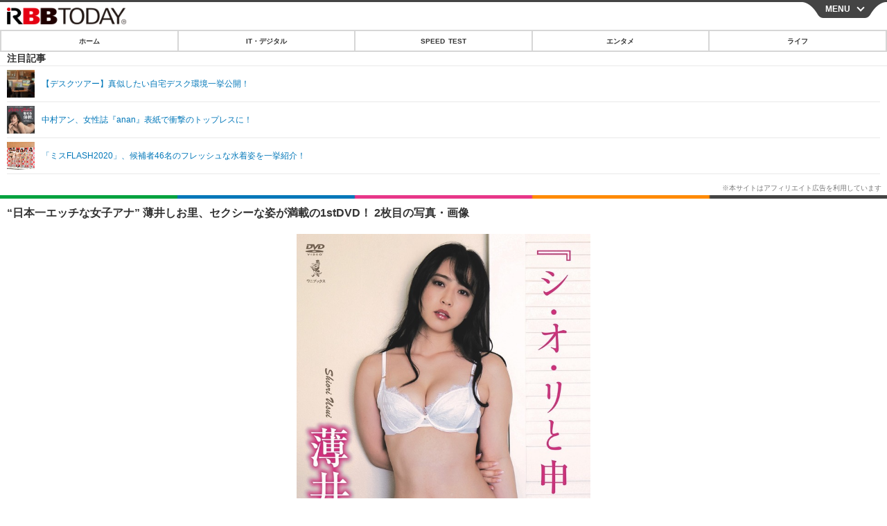

--- FILE ---
content_type: text/html; charset=utf-8
request_url: https://s.rbbtoday.com/article/img/2019/07/04/171156/641092.html
body_size: 10319
content:
<!doctype html>
<html lang="ja" prefix="og: http://ogp.me/ns#">
<head>
<meta charset="UTF-8">
<meta name="viewport" content="width=device-width,initial-scale=1,user-scalable=yes">
<meta property="fb:app_id" content="213710028647386">
<link rel="stylesheet" href="/base/css/a.css?__=2025122402">
<script type="text/javascript">
  (function(w,k,v,k2,v2) {
    w[k]=v; w[k2]=v2;
    var val={}; val[k]=v; val[k2]=v2;
    (w.dataLayer=w.dataLayer||[]).push(val);
  })(window, 'tpl_name', 'pages/image', 'tpl_page', 'image');
</script>
<script src="/base/scripts/jquery-2.1.0.min.js"></script>
<script src="/base/scripts/modernizr-custom.js"></script>
<script async src="/base/scripts/a.js?__=2025122402"></script>




<!-- Facebook Pixel Code -->
<script>
!function(f,b,e,v,n,t,s){if(f.fbq)return;n=f.fbq=function(){n.callMethod?
n.callMethod.apply(n,arguments):n.queue.push(arguments)};if(!f._fbq)f._fbq=n;
n.push=n;n.loaded=!0;n.version='2.0';n.queue=[];t=b.createElement(e);t.async=!0;
t.src=v;s=b.getElementsByTagName(e)[0];s.parentNode.insertBefore(t,s)}(window,
document,'script','https://connect.facebook.net/en_US/fbevents.js');
fbq('init', '1665201680438262');
fbq('track', 'PageView');
</script>
<noscript><img height="1" width="1" style="display:none"
src="https://www.facebook.com/tr?id=1665201680438262&ev=PageView&noscript=1"
/></noscript>
<!-- DO NOT MODIFY -->
<!-- End Facebook Pixel Code -->



<meta name="iid-recommendation" content="no">

    <title>“日本一エッチな女子アナ” 薄井しお里、セクシーな姿が満載の1stDVD！ 2枚目の写真・画像 | RBB TODAY</title>
  <meta name="keywords" content="IT・デジタル,ビジネス,エンタメ,ライフ,ショッピング,SPEED TEST,イベント/セミナー">
  <meta name="description" content="元東北放送アナウンサーで、現在はグラビアアイドルとして活躍する薄井しお里のファーストDVD『シ・オ・リと申します。』（ワニブックス）が先月25日に発売となった。  “日本一エッチな女子アナ” 薄井しお里、セクシーな姿が満載の1stDVD！ 2枚目の写真・画像">
  <meta name="thumbnail" content="https://www.rbbtoday.com/imgs/ogp_f/641092.jpg">

    
        <meta name="twitter:title" content="“日本一エッチな女子アナ” 薄井しお里、セクシーな姿が満載の1stDVD！ 2枚目の写真・画像 | RBB TODAY">
    <meta name="twitter:card" content="photo">
    <meta name="twitter:site" content="@RBBTODAY">
    <meta name="twitter:url" content="https://www.rbbtoday.com/article/img/2019/07/04/171156/641092.html">
    <meta name="twitter:image" content="https://www.rbbtoday.com/imgs/p/puvWSRmBT8ymJJcQc2fkhylO-UA3Q0JFREdG/641092.jpg">
  
    <meta property="og:title" content="“日本一エッチな女子アナ” 薄井しお里、セクシーな姿が満載の1stDVD！ 2枚目の写真・画像 | RBB TODAY">
  <meta property="og:description" content="元東北放送アナウンサーで、現在はグラビアアイドルとして活躍する薄井しお里のファーストDVD『シ・オ・リと申します。』（ワニブックス）が先月25日に発売となった。  “日本一エッチな女子アナ” 薄井しお里、セクシーな姿が満載の1stDVD！ 2枚目の写真・画像">


<meta property="og:type" content="article">
<meta property="og:site_name" content="RBB TODAY">
<meta property="og:url" content="https://www.rbbtoday.com/article/img/2019/07/04/171156/641092.html">
<meta property="og:image" content="https://www.rbbtoday.com/imgs/ogp_f/641092.jpg">

<link rel="apple-touch-icon" sizes="76x76" href="/base/images/touch-icon-76.png">
<link rel="apple-touch-icon" sizes="120x120" href="/base/images/touch-icon-120.png">
<link rel="apple-touch-icon" sizes="152x152" href="/base/images/touch-icon-152.png">
<link rel="apple-touch-icon" sizes="180x180" href="/base/images/touch-icon-180.png">

<meta name='robots' content='max-image-preview:large' /><script>var dataLayer = dataLayer || [];dataLayer.push({'customCategory': 'entertainment','customSubCategory': 'gravure','customProvider': 'RBBTODAY','customAuthorId': '218','customAuthorName': '松尾','customPrimaryGigaId': '2022','customPrimaryGigaName': 'グラビアアイドル'});</script>
<meta name="cXenseParse:iid-articleid" content="171156">
<meta name="cXenseParse:iid-article-title" content="“日本一エッチな女子アナ” 薄井しお里、セクシーな姿が満載の1stDVD！">
<meta name="cXenseParse:iid-page-type" content="画像ページ">
<meta name="cXenseParse:iid-page-name" content="image">
<meta name="cXenseParse:iid-category" content="エンタメ">
<meta name="cXenseParse:iid-subcategory" content="グラビア">
<meta name="cXenseParse:iid-hidden-adsense" content="true">
<meta name="cXenseParse:iid-hidden-other-ad" content="false">
<meta name="cXenseParse:iid-giga-name" content="グラビアアイドル">
<meta name="cXenseParse:iid-giga-name" content="グラビア">
<meta name="cXenseParse:iid-giga-name" content="エンタメトピックス">
<meta name="cXenseParse:iid-giga-name" content="女子アナ">
<meta name="cXenseParse:iid-giga-name" content="DVD（ソフト）">
<meta name="cXenseParse:iid-article-type" content="通常記事">
<meta name="cXenseParse:iid-provider-name" content="RBB TODAY">
<meta name="cXenseParse:author" content="松尾">
<meta name="cXenseParse:recs:publishtime" content="2019-07-04T15:02:20+0900">
<meta name="cxenseparse:iid-publish-yyyy" content="2019">
<meta name="cxenseparse:iid-publish-yyyymm" content="201907">
<meta name="cxenseparse:iid-publish-yyyymmdddd" content="20190704">
<script async src="https://cdn.cxense.com/track_banners_init.js"></script>
<link rel="canonical" href="https://www.rbbtoday.com/article/img/2019/07/04/171156/641091.html">
<link rel="alternate" type="application/rss+xml" title="RSS" href="https://www.rbbtoday.com/rss20/index.rdf">


</head>

<body class="thm-page-arti-image page-cate--entertainment page-cate--entertainment-gravure page-subcate--gravure" data-nav="entertainment">
<noscript><iframe src="//www.googletagmanager.com/ns.html?id=GTM-NXT58C"
height="0" width="0" style="display:none;visibility:hidden"></iframe></noscript>
<script>
(function(w,d,s,l,i){w[l]=w[l]||[];w[l].push({'gtm.start':
new Date().getTime(),event:'gtm.js'});var f=d.getElementsByTagName(s)[0],
j=d.createElement(s),dl=l!='dataLayer'?'&l='+l:'';j.async=true;j.src=
'//www.googletagmanager.com/gtm.js?id='+i+dl;f.parentNode.insertBefore(j,f);
})(window,document,'script','dataLayer','GTM-NXT58C');
</script>

<header class="thm-header">
<div class="nav-wrapper hide"><nav class="navigation"><ul class="social"><li><a href="/" class="icon icon--nav-home"></a></li><li><a target="_blank" href="https://twitter.com/RBBTODAY" class="icon icon--nav-twitter"></a></li><li><a target="_blank" href="https://www.youtube.com/user/rbbtodaycom" class="icon icon--nav-youtube"></a></li><li class="close"><a class="">CLOSE</a></li></ul><ul class="menu"><li><a class="link" href="/"><p class="item">ホーム</p></a></li><li class="nav-digital"><p class="item icon icon--nav-digital"><i></i>IT・デジタル</p><ul><li><a href="/category/digital/">IT・デジタルTOP</a></li><li><a href="/category/digital/mobilebiz/latest/">スマートフォン</a></li><li><a href="/category/digital/neta/latest/">ネタ</a></li><li><a href="/category/digital/gadget/latest/">ガジェット・ツール</a></li><li><a href="/category/digital/shopping/latest/">ショッピング</a></li><li><a href="/category/digital/others/latest/">その他</a></li></ul></li><li class="nav-speed"><a href="http://speed.rbbtoday.com/" target="_blank" rel="noopener"><p class="item icon icon--nav-speed">SPEED TEST</p></a></li><li class="nav-entertainment"><p class="item icon icon--nav-entertainment"><i></i>エンタメ</p><ul><li><a href="/category/entertainment/">エンタメTOP</a></li><li><a href="/category/entertainment/movie/latest/">映画・ドラマ</a></li><li><a href="/category/entertainment/korea/latest/">韓流・K-POP</a></li><li><a href="/category/entertainment/korea-entertainment/latest/">韓国・芸能</a></li><li><a href="/category/entertainment/music/latest/">音楽</a></li><li><a href="/category/entertainment/sports/latest/">スポーツ</a></li><li><a href="/category/entertainment/gravure/latest/">グラビア</a></li><li><a href="/category/entertainment/blog/latest/">ブログ</a></li><li><a href="/category/entertainment/shopping/latest/">ショッピング</a></li><li><a href="/category/entertainment/others/latest/">その他</a></li></ul></li><li class="nav-life"><p class="item icon icon--nav-life"><i></i>ライフ</p><ul><li><a href="/category/life/">ライフTOP</a></li><li><a href="/category/life/life-gourmet/latest/">グルメ</a></li><li><a href="/category/life/pet/latest/">ペット</a></li><li><a href="/category/life/shopping/latest/">ショッピング</a></li><li><a href="/category/life/others/latest/">その他</a></li></ul></li><li class="nav-event"><a target="_blank" href="https://s.rbbtoday.com/release/prtimes2-today/"><p class="item icon icon--nav-event">リリース一覧</p></a></li><li class="nav-event"><a target="_blank" href="/pages/info/push.html"><p class="item icon icon--nav-event">プッシュ通知の停止方法</p></a></li></ul><!-- /.menu --><div id="search"><div class="gcse-searchbox-only" data-resultsUrl="/pages/search.html"></div></div><!-- /#search--></nav><!-- /.navigation --><div class="nav-btnbar"><a id="navigationTrigger" href="#" class="trigger">MENU</a></div></div><div class="header-logo">
  <a class="link" href="https://s.rbbtoday.com/" data-sub-title=""><img class="logo" src="/base/images/header-logo.2025122402.png" alt="RBB TODAY | ブロードバンド情報サイト"></a>
</div>
<nav class="global-nav">
  <ul class="header-nav js-global-nav">
    <li class="item item--cate-home js-item"><a class="link icon icon--cate-home" href="/">ホーム</a></li>
    <li class="item item--cate- js-item"><a class="link icon icon--cate-" href="/category/digital/">IT・デジタル</a></li>
    <li class="item item--cate-speed js-item"><a class="link icon icon--cate-speed" href="http://speed.rbbtoday.com/">SPEED TEST</a></li>
    <li class="item item--cate- js-item"><a class="link icon icon--cate-" href="/category/entertainment/">エンタメ</a></li>
    <li class="item item--cate- js-item"><a class="link icon icon--cate-" href="/category/life/">ライフ</a></li>
  </ul>
</nav>

<div class="arti-sharing-wrapper"><ul class="arti-sharing-inner"><li class="item item--twitter"><a class="link clickTracker" href="https://x.com/share?url=https://s.rbbtoday.com/article/img/2019/07/04/171156/641092.html&text=“日本一エッチな女子アナ” 薄井しお里、セクシーな姿が満載の1stDVD！ 2枚目の写真・画像" target="_blank" rel="noopener"><svg class="svg-twitter" fill="#000" width="26" viewBox="0 0 24 24" aria-hidden="true" class="r-1nao33i r-4qtqp9 r-yyyyoo r-16y2uox r-8kz0gk r-dnmrzs r-bnwqim r-1plcrui r-lrvibr r-lrsllp"><g><path d="M18.244 2.25h3.308l-7.227 8.26 8.502 11.24H16.17l-5.214-6.817L4.99 21.75H1.68l7.73-8.835L1.254 2.25H8.08l4.713 6.231zm-1.161 17.52h1.833L7.084 4.126H5.117z"></path></g></svg><span class="label">ツイート</span></a></li><li class="item item--facebook"><a class="link clickTracker" href="https://www.facebook.com/sharer/sharer.php?u=https://s.rbbtoday.com/article/img/2019/07/04/171156/641092.html" target="_blank" rel="noopener"><svg class="svg-facebook" fill="#000" width="11" data-name="facebook" viewBox="0 0 74.9 149.8"><title>facebook</title><path d="M114.1,170.6H80.9v-72H64.3V71.8H80.9V55.7c0-21.9,9.4-34.9,36-34.9H139V47.6H125.2c-10.4,0-11.1,3.8-11.1,10.7V71.7h25.1l-2.9,26.8H114.1v72.1Z" transform="translate(-64.3 -20.8)"/></svg><span class="label">シェア</span></a></li><li class="item item--line"><a class="link clickTracker" href="https://social-plugins.line.me/lineit/share?url=https://s.rbbtoday.com/article/img/2019/07/04/171156/641092.html" target="_blank" rel="noopener"><svg class="svg-line" fill="#000" data-name="line" xmlns:xlink="http://www.w3.org/1999/xlink" x="0px" y="0px" viewBox="0 0 200 200" enable-background="new 0 0 200 200" xml:space="preserve"><title>LINE</title><path d="M185,87.1c0-38-38.1-68.9-84.9-68.9c-46.8,0-84.9,30.9-84.9,68.9c0,34.1,30.2,62.6,71,68c2.8,0.6,6.5,1.8,7.5,4.2c0.9,2.1,0.6,5.5,0.3,7.7c0,0-1,6-1.2,7.3c-0.4,2.1-1.7,8.4,7.4,4.6c9.1-3.8,48.9-28.8,66.7-49.3h0C179.1,116,185,102.3,185,87.1z M66.8,109.7H50c-2.5,0-4.5-2-4.5-4.5V71.5c0-2.5,2-4.5,4.5-4.5c2.5,0,4.4,2,4.4,4.5v29.3h12.4c2.5,0,4.4,2,4.4,4.4C71.3,107.7,69.3,109.7,66.8,109.7z M84.3,105.2c0,2.5-2,4.5-4.5,4.5c-2.5,0-4.5-2-4.5-4.5V71.5c0-2.5,2-4.5,4.5-4.5c2.5,0,4.5,2,4.5,4.5V105.2z M124.9,105.2c0,1.9-1.2,3.6-3,4.2c-0.5,0.2-0.9,0.2-1.4,0.2c-1.4,0-2.7-0.7-3.6-1.8L99.6,84.3v20.9c0,2.5-2,4.5-4.5,4.5c-2.5,0-4.4-2-4.4-4.5V71.5c0-1.9,1.2-3.6,3-4.2c0.5-0.2,0.9-0.2,1.4-0.2c1.4,0,2.7,0.7,3.6,1.8L116,92.4V71.5c0-2.5,2-4.5,4.5-4.5c2.5,0,4.5,2,4.5,4.5V105.2z M152.2,83.9c2.5,0,4.5,2,4.5,4.5c0,2.5-2,4.4-4.5,4.4h-12.4v8h12.4c2.5,0,4.5,2,4.5,4.4c0,2.5-2,4.5-4.5,4.5h-16.9c-2.4,0-4.4-2-4.4-4.5V88.4c0,0,0,0,0,0V71.5c0-2.5,2-4.5,4.4-4.5h16.9c2.5,0,4.5,2,4.5,4.5c0,2.5-2,4.5-4.5,4.5h-12.4v8H152.2z"/></svg><span class="label">送る</span></a></li><li class="item item--pinterest"><a class="link clickTracker" href="//www.pinterest.com/pin/create/button/?url=https://s.rbbtoday.com/article/img/2019/07/04/171156/641092.html&media=https://www.rbbtoday.com/imgs/zoom/641091.jpg" data-pin-do="buttonBookmark" target="_blank" rel="noopener"><svg class="svg-pinterest" fill="#333" xmlns="//www.w3.org/2000/svg" viewBox="0 0 774 1000.2" width="22"><path d="M0 359c0-42 8.8-83.7 26.5-125s43-79.7 76-115 76.3-64 130-86S345.7 0 411 0c106 0 193 32.7 261 98s102 142.3 102 231c0 114-28.8 208.2-86.5 282.5S555.3 723 464 723c-30 0-58.2-7-84.5-21s-44.8-31-55.5-51l-40 158c-3.3 12.7-7.7 25.5-13 38.5S259.8 873 253.5 885c-6.3 12-12.7 23.3-19 34s-12.7 20.7-19 30-11.8 17.2-16.5 23.5-9 11.8-13 16.5l-6 8c-2 2.7-4.7 3.7-8 3s-5.3-2.7-6-6c0-.7-.5-5.3-1.5-14s-2-17.8-3-27.5-2-22.2-3-37.5-1.3-30.2-1-44.5 1.3-30.2 3-47.5 4.2-33.3 7.5-48c7.3-31.3 32-135.7 74-313-5.3-10.7-9.7-23.5-13-38.5s-5-27.2-5-36.5l-1-15c0-42.7 10.8-78.2 32.5-106.5S303.3 223 334 223c24.7 0 43.8 8.2 57.5 24.5S412 284.3 412 309c0 15.3-2.8 34.2-8.5 56.5s-13.2 48-22.5 77-16 52.5-20 70.5c-6.7 30-.8 56 17.5 78s42.8 33 73.5 33c52.7 0 96.2-29.8 130.5-89.5S634 402.7 634 318c0-64.7-21-117.5-63-158.5S470.3 98 395 98c-84 0-152.2 27-204.5 81S112 297.7 112 373c0 44.7 12.7 82.3 38 113 8.7 10 11.3 20.7 8 32-1.3 3.3-3.3 11-6 23s-4.7 19.7-6 23c-1.3 7.3-4.7 12.2-10 14.5s-11.3 2.2-18-.5c-39.3-16-68.8-43.5-88.5-82.5S0 411 0 359z"/></svg><span class="label">pinterestでシェアする</span></a></li><li class="item item--hatena"><a class="link clickTracker" href="http://b.hatena.ne.jp/entry/https://s.rbbtoday.com/article/img/2019/07/04/171156/641092.html" data-hatena-bookmark-title="“日本一エッチな女子アナ” 薄井しお里、セクシーな姿が満載の1stDVD！ 2枚目の写真・画像" data-hatena-bookmark-layout="simple" title="このエントリーをはてなブックマークに追加" target="_blank" rel="noopener"><svg fill="#222" class="svg-hatena" viewBox="0 0 512 427" style="fill-rule:evenodd;clip-rule:evenodd;stroke-linejoin:round;stroke-miterlimit:2; padding-left:2px;" width="26"><circle cx="464" cy="416" r="48" transform="translate(-64 -96) scale(1.125)"/><path d="M411 0h93.999v284h-94zM135.917 426H0V0h96.06c41.139 0 75.225-.114 104.066 2.58 69.442 6.486 114.829 39.935 114.829 101.387 0 49.112-22.143 78.617-76.824 92.293C274.509 198.73 334 220.546 334 304.195c0 79.134-54.043 106.776-102.083 116.153-28.46 5.555-95.786 5.652-96 5.652zm-28.139-169.985c51.846 0 58.532.59 64.474 1.147 5.941.558 27.894 2.405 38.686 11.96 10.793 9.554 12.91 24.606 12.91 34.867 0 19.625-5.852 33.42-31.787 40.623-13.104 3.639-27.942 4.129-33.298 4.338-3.972.154-25.58.103-50.985.082v-93.017zm0-161.577c28.015 0 48.531-.414 65.44 3.275 13.206 3.47 32.341 7.166 32.341 41.52 0 31.17-23.919 35.749-37.559 38.345-14.489 2.758-60.222 2.458-60.222 2.458V94.438z"/></svg><span class="label">このエントリーをはてなブックマークに追加</span></a></li></ul></div><i class="recommended-ttl">注目記事</i>
<ul class="recommended-list">



<li class="item"><a class="link" href="https://www.rbbtoday.com/special/4513/recent/">
<img class="figure" src="/imgs/img_related_m/951440.jpg" alt="【デスクツアー】真似したい自宅デスク環境一挙公開！・画像" width="260" height="173">
<p class="title">【デスクツアー】真似したい自宅デスク環境一挙公開！</p>
</a></li>




<li class="item"><a class="link" href="/article/2018/06/01/160956.html?pickup_list_click=true">
<img class="figure" src="/imgs/p/MpY7t08CC_Ltnb1K5Sea6U1PHkEQQ0JFREdG/602116.jpg" alt="中村アン、女性誌『anan』表紙で衝撃のトップレスに！ 画像" width="80" height="80">
<p class="title">中村アン、女性誌『anan』表紙で衝撃のトップレスに！</p>
</a></li>


<li class="item"><a class="link" href="/article/2019/06/15/170637.html?pickup_list_click=true">
<img class="figure" src="/imgs/p/MpY7t08CC_Ltnb1K5Sea6U1PHkEQQ0JFREdG/639313.jpg" alt="「ミスFLASH2020」、候補者46名のフレッシュな水着姿を一挙紹介！ 画像" width="80" height="80">
<p class="title">「ミスFLASH2020」、候補者46名のフレッシュな水着姿を一挙紹介！</p>
</a></li>
</ul>

</header>

<main class="thm-main">
<div class="thm-article news-photo">
  <header class="arti-header">
    <a href="/article/2019/07/04/171156.html?from=image-page-title" class="link-image-page-title">
      <h1 class="head">“日本一エッチな女子アナ” 薄井しお里、セクシーな姿が満載の1stDVD！ 2枚目の写真・画像</h1>
    </a>
    <h2 class="group">
      <span class="category-group-name">エンタメ</span>
      <span class="category-name">グラビア</span>
    </h2>
    <time class="date" datetime="2019-07-04T15:02:20+09:00">2019.7.4（木） 15:02</time>
  </header>

  <figure class="arti-figure">
  
  <a class="link" href="/article/2019/07/04/171156.html"><img class="image" src="/imgs/p/WlyWmMPQ5V2plFIuZ3FzQYVNzkFAQ0JFREdG/641092.jpg" alt="“日本一エッチな女子アナ” 薄井しお里、セクシーな姿が満載の1stDVD！" width="640" height="907"></a>
    <figcaption class="figcaption">
      <span class="caption">“日本一エッチな女子アナ” 薄井しお里、セクシーな姿が満載の1stDVD！</span>
    </figcaption>
  </figure>

  <ul class="arti-figure-pagination">
    <li class="item paging-prev"><a class="link icon icon--prev" href="/article/img/2019/07/04/171156/641091.html">前の画像</a></li>
    <li class="item paging-back"><a class="link icon icon--back" href="/article/2019/07/04/171156.html">この記事へ戻る</a></li>
  </ul>
</div>





<script class="recruitment-box-updater"
    data-instance-id="box3"
    data-limit="2"
    data-start="1"
    src="/base/scripts/recruitmentBoxUpdater.js?2025072801"
    data-api-url="https://recruitbox.media.iid.jp/sites/rbbtoday.com.json">
</script>

<section class="main-photo-area js-photo-area is-yet">
  <h2 class="section-title icon icon--camera">この記事の写真</h2>
  <div class="photo-list-wrapper js-photo-wrapper">
    <ul class="photo-list js-photo-list">
      <li class="item">
        <a class="link" href="/article/img/2019/07/04/171156/641091.html">
          <img class="image" src="/imgs/p/Kq_ws8pU0agLB0ZhINEgO01PhkGIQ0JFREdG/641091.jpg" alt="“日本一エッチな女子アナ” 薄井しお里、セクシーな姿が満載の1stDVD！">
        </a>
      </li>
      <li class="item">
        <a class="link" href="/article/img/2019/07/04/171156/641092.html">
          <img class="image" src="/imgs/p/Kq_ws8pU0agLB0ZhINEgO01PhkGIQ0JFREdG/641092.jpg" alt="“日本一エッチな女子アナ” 薄井しお里、セクシーな姿が満載の1stDVD！">
        </a>
      </li>
    </ul>
  </div>
  <div class="photo-control js-photo-control">
    <span class="photo-page js-photo-page"></span> / <span class="photo-page-total js-photo-page-total"></span>
  </div>
</section>


<script class="recruitment-box-updater"
    data-instance-id="box1"
    data-limit="6"
    data-start="1"
    src="/base/scripts/recruitmentBoxUpdater.js?2025072801"
    data-api-url="https://recruitbox.media.iid.jp/sites/rbbtoday.com.json">
</script>








<section class="aside-box aside-box-relation-arti">
  <h2 class="section-title icon icon--relation-arti"><span class="inner">関連ニュース</span></h2>
  <ul class="relation-arti-list">


    <li class="item  item--cate-entertainment item--cate-entertainment-gravure item--subcate-gravure"><a class="link" href="/article/2018/06/01/160956.html?pickup_list_click1=true">
      <article class="relation-arti-content">
        <img class="figure" src="/imgs/p/Kq_ws8pU0agLB0ZhINEgO01PhkGIQ0JFREdG/602116.jpg" alt="中村アン、女性誌『anan』表紙で衝撃のトップレスに！ 画像" width="200" height="200">
        <div class="figcaption">
          <h3 class="title">中村アン、女性誌『anan』表紙で衝撃のトップレスに！</h3>
          <span class="group">エンタメ</span>
          <time class="date" datetime="2018-06-01T11:03:52+09:00">2018.6.1(金) 11:03</time>
        </div>
      </article>
    </a></li>


    <li class="item  item--cate-entertainment item--cate-entertainment-gravure item--subcate-gravure"><a class="link" href="/article/2019/06/15/170637.html?pickup_list_click3=true">
      <article class="relation-arti-content">
        <img class="figure" src="/imgs/p/Kq_ws8pU0agLB0ZhINEgO01PhkGIQ0JFREdG/639313.jpg" alt="「ミスFLASH2020」、候補者46名のフレッシュな水着姿を一挙紹介！ 画像" width="200" height="200">
        <div class="figcaption">
          <h3 class="title">「ミスFLASH2020」、候補者46名のフレッシュな水着姿を一挙紹介！</h3>
          <span class="group">エンタメ</span>
          <time class="date" datetime="2019-06-15T21:43:00+09:00">2019.6.15(土) 21:43</time>
        </div>
      </article>
    </a></li>


    <li class="item  item--cate-entertainment item--cate-entertainment-gravure item--subcate-gravure"><a class="link" href="/article/2019/07/01/171048.html?pickup_list_click5=true">
      <article class="relation-arti-content">
        <img class="figure" src="/imgs/p/Kq_ws8pU0agLB0ZhINEgO01PhkGIQ0JFREdG/640694.jpg" alt="Aqours・逢田梨香子、ソロデビュー後初のグラビアで新境地！ 画像" width="200" height="200">
        <div class="figcaption">
          <h3 class="title">Aqours・逢田梨香子、ソロデビュー後初のグラビアで新境地！</h3>
          <span class="group">エンタメ</span>
          <time class="date" datetime="2019-07-01T09:04:00+09:00">2019.7.1(月) 9:04</time>
        </div>
      </article>
    </a></li>

    <li class="item  item--cate-entertainment item--cate-entertainment-gravure item--subcate-gravure"><a class="link" href="/article/2019/07/01/171047.html?pickup_list_click6=true">
      <article class="relation-arti-content">
        <img class="figure" src="/imgs/p/Kq_ws8pU0agLB0ZhINEgO01PhkGIQ0JFREdG/640693.jpg" alt="傳谷英里香、大人の魅力あふれるセクシーグラビア披露！ 画像" width="200" height="200">
        <div class="figcaption">
          <h3 class="title">傳谷英里香、大人の魅力あふれるセクシーグラビア披露！</h3>
          <span class="group">エンタメ</span>
          <time class="date" datetime="2019-07-01T09:03:17+09:00">2019.7.1(月) 9:03</time>
        </div>
      </article>
    </a></li>


  </ul>
</section>


<script class="recruitment-box-updater"
    data-instance-id="box2"
    data-limit="4"
    data-start="1"
    src="/base/scripts/recruitmentBoxUpdater.js?2025072801"
    data-api-url="https://recruitbox.media.iid.jp/sites/rbbtoday.com.json">
</script>

<section class="aside-box aside-box-ranking">
  <h2 class="section-title icon icon--ranking"><span class="inner">アクセスランキング</span></h2>
  <ol class="ranking-list">

    <li class="item item--cate-entertainment item--cate-entertainment-korea-entertainment item--subcate-korea-entertainment rank rank--first"><a class="link arrow icon icon--ranking" href="/article/2026/01/16/242417.html">
      <article class="ranking-content">
        <img class="figure" src="/imgs/p/0mwxdcAWOcRxSvfdCBu2L01P8kH8Q0JFREdG/981067.jpg" alt="松嶋菜々子×竹野内豊主演の名作が原作　パク・ミニョン、新ドラマの“本読み”でウィ・ハジュンと息ぴったり" width="188" height="188">
        <div class="figcaption">
          <h3 class="title">松嶋菜々子×竹野内豊主演の名作が原作　パク・ミニョン、新ドラマの“本読み”でウィ・ハジュンと息ぴったり</h3>
          <time class="date" datetime="2026-01-16T15:47:17+09:00">2026.1.16(金) 15:47</time>
        </div>
      </article>
    </a></li>

    <li class="item item--cate-entertainment item--cate-entertainment-korea-entertainment item--subcate-korea-entertainment rank rank--second"><a class="link arrow icon icon--ranking" href="/article/2026/01/19/242488.html">
      <article class="ranking-content">
        <img class="figure" src="/imgs/p/0mwxdcAWOcRxSvfdCBu2L01P8kH8Q0JFREdG/981441.jpg" alt="BTS、初のカムバックステージはソウルの光化門広場か　文化遺産に響く「アリラン」、HYBEが推進中" width="188" height="188">
        <div class="figcaption">
          <h3 class="title">BTS、初のカムバックステージはソウルの光化門広場か　文化遺産に響く「アリラン」、HYBEが推進中</h3>
          <time class="date" datetime="2026-01-19T11:47:14+09:00">2026.1.19(月) 11:47</time>
        </div>
      </article>
    </a></li>

    <li class="item item--cate-entertainment item--cate-entertainment-korea-entertainment item--subcate-korea-entertainment rank rank--third"><a class="link arrow icon icon--ranking" href="/article/2026/01/15/242376.html">
      <article class="ranking-content">
        <img class="figure" src="/imgs/p/0mwxdcAWOcRxSvfdCBu2L01P8kH8Q0JFREdG/980785.jpg" alt="“元NewJeans”ダニエル、46億円規模の損害賠償請求の渦中で3000万円を寄付　継続した善行" width="188" height="188">
        <div class="figcaption">
          <h3 class="title">“元NewJeans”ダニエル、46億円規模の損害賠償請求の渦中で3000万円を寄付　継続した善行</h3>
          <time class="date" datetime="2026-01-15T18:17:13+09:00">2026.1.15(木) 18:17</time>
        </div>
      </article>
    </a></li>

    <li class="item item--cate-entertainment item--cate-entertainment-gravure item--subcate-gravure rank"><a class="link arrow" href="/article/2026/01/19/242480.html">
      <article class="ranking-content">
        <img class="figure" src="/imgs/p/0mwxdcAWOcRxSvfdCBu2L01P8kH8Q0JFREdG/981122.jpg" alt="人気インフルエンサー・ときちゃん、セクシーランジェリーで圧巻ヒップ！温泉旅館を舞台にグラビア披露" width="188" height="188">
        <div class="figcaption">
          <h3 class="title">人気インフルエンサー・ときちゃん、セクシーランジェリーで圧巻ヒップ！温泉旅館を舞台にグラビア披露</h3>
          <time class="date" datetime="2026-01-19T10:54:12+09:00">2026.1.19(月) 10:54</time>
        </div>
      </article>
    </a></li>

    <li class="item item--cate-entertainment item--cate-entertainment-others item--subcate-others rank"><a class="link arrow" href="/article/2020/06/01/179428.html">
      <article class="ranking-content">
        <img class="figure" src="/base/images/noimage.png" alt="USJ、6月19日から地域限定で営業再開！大阪府民限定のソフトオープンも実施" width="188" height="188">
        <div class="figcaption">
          <h3 class="title">USJ、6月19日から地域限定で営業再開！大阪府民限定のソフトオープンも実施</h3>
          <time class="date" datetime="2020-06-01T17:02:38+09:00">2020.6.1(月) 17:02</time>
        </div>
      </article>
    </a></li>
  </ol>
  <a class="more arrow" href="/article/ranking/">ランキングをもっと見る</a>
</section>


<script src="https://one.adingo.jp/tag/rbbtoday/bc13520a-743a-4c1e-a172-ed754bb92a92.js"></script>

</main>
<aside class="thm-aside">

<script type="text/javascript">
    (function() {
        var pa = document.createElement('script'); pa.type = 'text/javascript'; pa.charset = "utf-8"; pa.async = true;
        pa.src = window.location.protocol + "//api.popin.cc/searchbox/rbbtoday_img.js";
        var s = document.getElementsByTagName('script')[0]; s.parentNode.insertBefore(pa, s);
    })();
</script>
<script type="text/x-handlebars-template" id="box-pickup-list-696e7895b03a8">&lt;h2 class=&quot;section-title icon icon--pickup&quot;&gt;&lt;span class=&quot;inner&quot;&gt;特集・連載&lt;/span&gt;&lt;/h2&gt;
&lt;ul class=&quot;pickup-list&quot;&gt;
{{#each items}}
    &lt;li class=&quot;item&quot;&gt;&lt;a class=&quot;link&quot; href=&quot;{{link}}&quot;&gt;
        &lt;article class=&quot;pickup-content&quot;&gt;
            {{#if image_url}}
            &lt;img class=&quot;figure&quot; src=&quot;{{image_url}}&quot; alt=&quot;{{link_text}}&quot; width=&quot;{{width}}&quot; height=&quot;{{height}}&quot;&gt;
            {{/if}}
            &lt;div class=&quot;figcaption&quot;&gt;
                &lt;h3 class=&quot;title&quot;&gt;{{{link_text}}}&lt;/h3&gt;
                {{#if attributes.subtext}}
                &lt;p class=&quot;caption&quot;&gt;{{attributes.subtext}}&lt;/p&gt;
                {{/if}}
            &lt;/div&gt;
        &lt;/article&gt;
    &lt;/a&gt;&lt;/li&gt;
{{/each}}
&lt;/ul&gt;
</script>
<section class="aside-box aside-box-pickup "
        data-link-label="特集・連載"
        data-max-link="14"
        data-template-id="box-pickup-list-696e7895b03a8"
        data-with-image="yes" data-no-image="/base/images/noimage.png"
        data-image-path="/p/Uy6TbBtBDGvS8BGYlh6asE1PJkEoQ0JFREdG"
        data-with-subtext="yes"></section>

</aside>
<div class="breadcrumb">
<span id="breadcrumbTop">
<a class="link" href="/"><span class="item icon icon-bc--home">ホーム</span></a>
</span>
  <i class="separator icon icon-bc--arrow"> › </i>
  <span id="BreadcrumbSecond">
              <a class="link" href="https://s.rbbtoday.com/category/entertainment/">
                <span class="item icon icon-bc--ecocar">エンタメ</span>
              </a>
            </span>
  <i class="separator icon icon-bc--arrow"> › </i>
  <span id="BreadcrumbLast">
              <a class="link" href="https://s.rbbtoday.com/category/entertainment/gravure/latest/">
                <span class="item icon icon-bc--hybrid">グラビア</span>
              </a>
            </span>
  <i class="separator icon icon-bc--arrow"> › </i>
  <span id="BreadcrumbLast">
              <a class="link" href="https://s.rbbtoday.com/article/2019/07/04/171156.html">
                <span class="item icon icon-bc--hybrid">記事</span>
              </a>
            </span>
  <i class="separator icon icon-bc--arrow"> › </i>
  <span class="item">写真・画像</span>
</div><div class="thm-footer">
  <a class="page-top js-page-top" href="#head">TOP</a>
<section class="footer-nav">
	<ul class="control-list">
		<li class="item item--home"><a href="/" class="link icon icon--footer-home">Home</a></li>
		<li class="item item--twitter"><a target="_blank" href="https://twitter.com/RBBTODAY" class="link icon icon--footer-twitter">X</a></li>
		<li class="item item--youtube"><a target="_blank" href="https://www.youtube.com/user/rbbtodaycom" class="link icon icon--footer-youtube">YouTube</a></li>
	</ul>
</section><footer class="footer-common-link">

    <nav class="common-link-nav">
      <ul class="common-link-list">
        <li class="item"><a class="link" href="https://www.iid.co.jp/contact/media_contact.html?recipient=rbb" target="_blank" rel="nofollow">お問合せ</a></li>
        <li class="item"><a class="link" href="https://media.iid.co.jp/media/rbbtoday" target="_blank" rel="nofollow">広告掲載</a></li>
        <li class="item"><a class="link" href="http://www.iid.co.jp/company/" target="_blank" rel="nofollow">会社概要</a></li>
        <li class="item"><a class="link" href="http://www.iid.co.jp/company/pp.html" target="_blank" rel="nofollow">個人情報保護方針</a></li>
        <li class="item item--copyright item--affiliate">紹介した商品/サービスを購入、契約した場合に、<br>売上の一部が弊社サイトに還元されることがあります。</li>
        <li class="item item--copyright"><P>当サイトに掲載の記事・見出し・写真・画像の無断転載を禁じます。</P>Copyright &copy; 2026 IID, Inc.</li>
      </ul>
    </nav>
  </footer>
</div>

<script src="https://cdn.rocket-push.com/main.js" charset="utf-8" data-pushman-token="6097b31f9762852d6f7699494dcdfc0c76504dc281b8b00cd9db7c6f9b75d3d5"></script>
<script src="https://cdn.rocket-push.com/sitepush.js" charset="utf-8" data-pushman-token="6097b31f9762852d6f7699494dcdfc0c76504dc281b8b00cd9db7c6f9b75d3d5"></script>

<script>(function(w,d,s,l,i){w[l]=w[l]||[];w[l].push({'gtm.start':
new Date().getTime(),event:'gtm.js'});var f=d.getElementsByTagName(s)[0],
j=d.createElement(s),dl=l!='dataLayer'?'&l='+l:'';j.async=true;j.src=
'https://www.googletagmanager.com/gtm.js?id='+i+dl;f.parentNode.insertBefore(j,f);
})(window,document,'script','dataLayer','GTM-MN3GZC2V');</script>

<!-- QUANTオーディエンスインサイトツール用のタグ -->
<script src='//static.quant.jp/lait.js' data-lait='on' data-sid='6ff33e436e8d1b69470f14d284811a05' data-tag-version='1.0.0' defer async></script>
<script src="//js.glossom.jp/gaat.js" data-tid="UA-194301062-18" data-sid="6ff33e436e8d1b69470f14d284811a05"></script>
<!-- /QUANTオーディエンスインサイトツール用のタグ -->

<div id="cxj_bb25ea3444be8167a4400771c581e42920a93178"></div>
<script type="text/javascript">
    var cX = window.cX = window.cX || {}; cX.callQueue = cX.callQueue || [];
    cX.CCE = cX.CCE || {}; cX.CCE.callQueue = cX.CCE.callQueue || [];
    cX.CCE.callQueue.push(['run',{
        widgetId: 'bb25ea3444be8167a4400771c581e42920a93178',
        targetElementId: 'cxj_bb25ea3444be8167a4400771c581e42920a93178',
        width: '100%',
        height: '1'
    }]);
</script>
<div id="cxj_43b1575026d02d0377253e83c88c29026a2e282d"></div>
<script type="text/javascript">
    var cX = window.cX = window.cX || {}; cX.callQueue = cX.callQueue || [];
    cX.CCE = cX.CCE || {}; cX.CCE.callQueue = cX.CCE.callQueue || [];
    cX.CCE.callQueue.push(['run',{
        widgetId: '43b1575026d02d0377253e83c88c29026a2e282d',
        targetElementId: 'cxj_43b1575026d02d0377253e83c88c29026a2e282d',
        width: '100%',
        height: '1'
    }]);
</script>

<script type="text/javascript" charset="UTF-8">
      var id = "entertainment";
        var detail_id = "gravure";
    document.write(unescape("%3Cscript src='//img.ak.impact-ad.jp/ut/7600dbfe68b90c3f_1078.js' type='text/javascript' charset='UTF-8' %3E%3C/script%3E"));
</script>
<script type="application/ld+json">
{
  "@context": "http://schema.org",
  "@type": "BreadcrumbList",
  "itemListElement": [
    {
      "@type": "ListItem",
      "position": 1,
      "item": {
        "@id": "/",
        "name": "TOP"
      }
    }

    ,{
      "@type": "ListItem",
      "position": 2,
      "item": {
        "@id": "https://s.rbbtoday.com/category/entertainment/",
        "name": "エンタメ"
      }
    },
    {
      "@type": "ListItem",
      "position": 3,
      "item": {
        "@id": "https://s.rbbtoday.com/category/entertainment/gravure/latest/",
        "name": "グラビア"
      }
    },
    {
      "@type": "ListItem",
      "position": 4,
      "item": {
        "@id": "https://s.rbbtoday.com/article/2019/07/04/171156.html",
        "name": "記事"
      }
    },
    {
      "@type": "ListItem",
      "position": 5,
      "item": {
        "@id": "https://s.rbbtoday.com/article/img/2019/07/04/171156/641092.html",
        "name": "写真・画像"
      }
    }

  ]
}
</script></body></html>

--- FILE ---
content_type: text/javascript;charset=utf-8
request_url: https://p1cluster.cxense.com/p1.js
body_size: 101
content:
cX.library.onP1('3me0xog5n7iln28x9403pr4dm2');


--- FILE ---
content_type: text/javascript;charset=utf-8
request_url: https://id.cxense.com/public/user/id?json=%7B%22identities%22%3A%5B%7B%22type%22%3A%22ckp%22%2C%22id%22%3A%22mkli504ib01qtvde%22%7D%2C%7B%22type%22%3A%22lst%22%2C%22id%22%3A%223me0xog5n7iln28x9403pr4dm2%22%7D%2C%7B%22type%22%3A%22cst%22%2C%22id%22%3A%223me0xog5n7iln28x9403pr4dm2%22%7D%5D%7D&callback=cXJsonpCB4
body_size: 208
content:
/**/
cXJsonpCB4({"httpStatus":200,"response":{"userId":"cx:1ladk8nl42cn12jvwbnslqhb95:3jmwg14suokpc","newUser":false}})